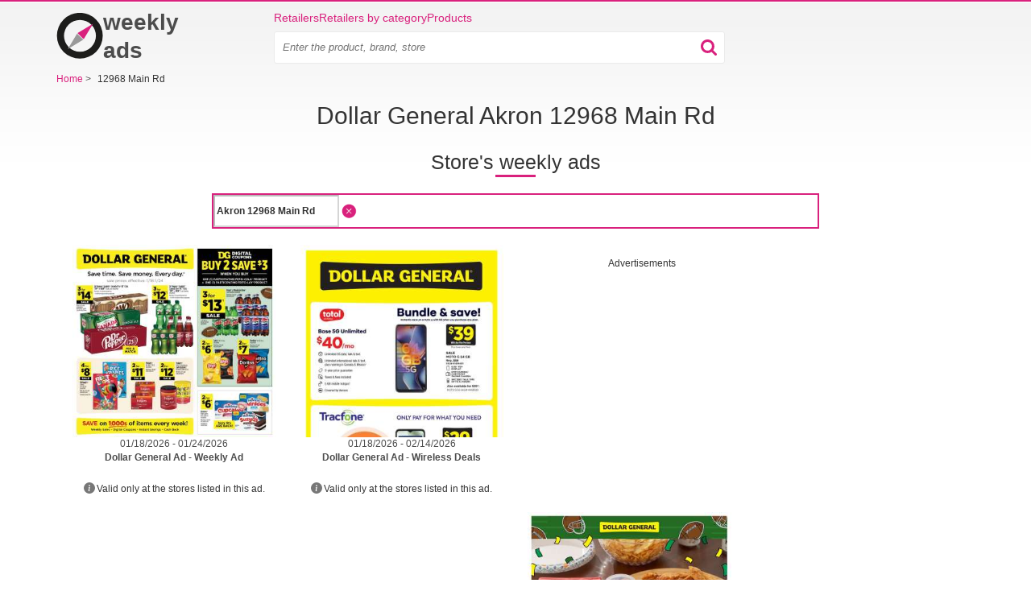

--- FILE ---
content_type: text/html; charset=utf-8
request_url: https://weekly-ads.us/stores/akron/dollar-general/12968-main-rd
body_size: 7806
content:
<!doctype html>
<html lang="en">
    <head>
        <meta charset="utf-8">
        <meta http-equiv="x-ua-compatible" content="ie=edge">



        <link rel="stylesheet" href="/www/dist/css/bootstrap.959706731059a2f0a8d1.css" media="screen">


        <link rel="stylesheet" href="/www/dist/css/front-styles.795316c777378896164a.css" media="screen">


            <link rel="stylesheet" href="/www/dist/css/component/frame.efce3d73cf285641ad8c.css" media="screen">
    <link rel="stylesheet" href="/www/dist/css/address-opening-hours.ba7fe33a7f6454bb8178.css" media="screen">
    <link rel="stylesheet" href="/www/dist/css/component/top-leaflets.9ff0b045f0bcd30dff0b.css" media="screen">
    <link rel="stylesheet" href="/www/dist/css/component/branch-select.1904c25915224ceac3c7.css" media="screen">


            <link rel="preload" href="https://pagead2.googlesyndication.com/pagead/js/adsbygoogle.js" as="script">
            <script async src="https://pagead2.googlesyndication.com/pagead/js/adsbygoogle.js" type="c6b458cdc663748d0173c9b8-text/javascript"></script>

        <script data-cfasync="false" type="text/javascript">function initGoogleBanner(e){if(window.adsbygoogle&&!window.adsbygoogle.onload&&document.querySelectorAll(".no-scroll").length>0&&(window.adsbygoogle.onload=function(){setTimeout(function(){document.body.classList.remove("no-scroll")},2e3)}),!e){var l=window.innerWidth;if(l<768)var o=document.querySelectorAll(".banner-mobile");else if(l>=768&&l<992)var o=document.querySelectorAll(".banner-tablet");else var o=document.querySelectorAll(".banner-desktop");o.length>0&&[].forEach.call(o,function(l){try{l.className="adsbygoogle",(adsbygoogle=window.adsbygoogle||[]).push({})}catch(o){initGoogleBanner(e)}})}}function initGoogleAutoAds(){(adsbygoogle=window.adsbygoogle||[]).push({google_ad_client:"ca-pub-6252901762771614",enable_page_level_ads:!0})}</script>




            <meta name="robots" content="max-snippet:-1, max-image-preview:large">


        



        <title>    DOLLAR GENERAL Akron • 12968 Main Rd ➡️ Weekly Ads &amp; Hours

</title>
        <meta name="description" content="Check out the flyer with the current sales in Dollar General in Akron - 12968 Main Rd. ⭐ Weekly ads for Dollar General in Akron - 12968 Main Rd.">

        <meta name="viewport" content="width=device-width, initial-scale=1">

        <meta name="author" content="RTsoft.cz">
        <!-- favicon meta info -->
        <meta name="msapplication-TileColor" content="#da532c">
        <meta name="theme-color" content="#ffffff">

        

        <link rel="apple-touch-icon" sizes="180x180" href="/www/img/favicon/apple-touch-icon.png">
        <link rel="icon" type="image/png" sizes="32x32" href="/www/img/favicon/favicon-32x32.png">
        <link rel="icon" type="image/png" sizes="16x16" href="/www/img/favicon/favicon-16x16.png">
        <link rel="manifest" href="/site.webmanifest">


            <script type="application/json" id="selectBranchCookie">{"name":"store-681","mainStoreName":"store-681","storeRedirect":"\/dollar-general-ads","mainStoreRedirect":"\/dollar-general-ads"}</script>
            <script type="application/json" id="speedCurveLuxSettings">{"label":"Pobocka"}</script>
            <script type="application/json" id="leafletDetailTimeout">2500</script>


        <script type="c6b458cdc663748d0173c9b8-text/javascript">
            window.dataLayer = window.dataLayer || [];
        </script>


        <!-- RSS feed -->
        <link rel="alternate" type="application/rss+xml" href="/rss/feed" title="RSS feed">

            <link rel="canonical" href="https://weekly-ads.us/stores/akron/dollar-general/12968-main-rd">


        <script src="/www/bower/jquery/dist/jquery.min.js?v=67be3fb41219735cbec7b788659bab0ddba820c8" defer type="c6b458cdc663748d0173c9b8-text/javascript"></script>
        <script type="c6b458cdc663748d0173c9b8-text/javascript" src="/www/dist/js/nette-ajax/nette.ajax.min.d38bbf021397d1e7f926.js" defer></script>
        <script type="c6b458cdc663748d0173c9b8-text/javascript" src="/www/dist/js/bootstrap/modal.0ff0077db3f68ded4f7f.js" defer></script>
        <script type="c6b458cdc663748d0173c9b8-text/javascript" src="/www/dist/js/front.53883fb9e2bdc508920e.js" defer></script>






        <script type="c6b458cdc663748d0173c9b8-text/javascript">
            initGoogleAutoAds();
        </script>

        <div class="visible-md visible-lg">
        </div>


        <style>
            .webkit-box-orient-vertical { -webkit-box-orient: vertical; }
        </style>

            <script type="c6b458cdc663748d0173c9b8-text/javascript" src="/www/dist/js/geolocation.b12c4ddbfbd6a1b60e5f.js" defer></script>
    <script type="c6b458cdc663748d0173c9b8-text/javascript" src="/www/dist/js/open-street-map-lazy.46b4467999c7cce1d479.js" defer></script>

    <script type="c6b458cdc663748d0173c9b8-text/javascript">
        dataLayer.push({
            "page": {
                "type": "locations/location/retailer/store",
            },
            "retailer": {
                "id": 681,
                "name": "Dollar General",
                "store": {
                    "id": 248329,
                    "name": "Dollar General Akron, 12968 Main Rd"
                }
            },
            "location": {
                "name": "Akron",
            }
        });
    </script>



<!-- Google Tag Manager -->
<script type="c6b458cdc663748d0173c9b8-text/javascript">(function(w,d,s,l,i){w[l]=w[l]||[];w[l].push({'gtm.start':
    new Date().getTime(),event:'gtm.js'});var f=d.getElementsByTagName(s)[0],
    j=d.createElement(s),dl=l!='dataLayer'?'&l='+l:'';j.async=true;j.src=
    'https://www.googletagmanager.com/gtm.js?id='+i+dl;f.parentNode.insertBefore(j,f);
    })(window,document,'script','dataLayer',"GTM-M6FKZMH");</script>
<!-- End Google Tag Manager -->

<script type="c6b458cdc663748d0173c9b8-text/javascript">
    function gtag() {
        if (arguments[0] !== 'event') {
            return;
        }

        let push = arguments[2];
        push['event'] = arguments[1];

        dataLayer.push(push);
    }
</script>

        <script data-cfasync="false">
            window['gtag_enable_tcf_support'] = true;
        </script>

        <meta property="og:url" content="https://weekly-ads.us/stores/akron/dollar-general/12968-main-rd">

        <meta property="og:type" content="website">
        <meta property="og:title" content="DOLLAR GENERAL Akron • 12968 Main Rd ➡️ Weekly Ads &amp; Hours">
        <meta property="og:description" content="Check out the flyer with the current sales in Dollar General in Akron - 12968 Main Rd. ⭐ Weekly ads for Dollar General in Akron - 12968 Main Rd.">
        <meta property="og:image" content="https://weekly-ads.us/www/img/logo_og.png">

        <meta name="twitter:card" content="summary">
        <meta name="twitter:site" content="@KompasSlev">
        <meta name="twitter:title" content="DOLLAR GENERAL Akron • 12968 Main Rd ➡️ Weekly Ads &amp;amp; Hours">
        <meta name="twitter:description" content="Check out the flyer with the current sales in Dollar General in Akron - 12968 Main Rd. ⭐ Weekly ads for Dollar General in Akron - 12968 Main Rd.">
        <meta name="twitter:image" content="https://weekly-ads.us/www/img/logo_og.png">
        <meta itemprop="image primaryImageOfPage" content="https://weekly-ads.us/www/img/logo_og.png">
    </head>

    <body>

        <!-- Google Tag Manager (noscript) -->
        <noscript>
            <iframe src="https://www.googletagmanager.com/ns.html?id=GTM-M6FKZMH"
                    height="0" width="0" style="display:none;visibility:hidden">
            </iframe>
        </noscript>
        <!-- End Google Tag Manager (noscript) -->


        <div class="container">
<div class="alert-container" id="snippet--flashMessages">
</div>


                    <div class="top-banner">
                        <div class="visible-md visible-lg text-center">
                        </div>
                    </div>


<div class="header">
    <div class="logo-wrapper">
        <a class="header__logo" href="/" title="Home" aria-label="Home">
            <svg xmlns="http://www.w3.org/2000/svg" viewBox="0 -2 512 522">
                <path fill="none" d="M0 0h512v512H0z"></path>
                <path d="M257-3a256 256 0 110 512 256 256 0 010-512zm1.5 79a178.5 178.5 0 100 357 178.5 178.5 0 000-357z" fill="#1D1D1B"></path>
                <path d="M-16-12zm138.3 414l173-103.8-69.4-68.2-103.6 172z" fill="#999"></path>
                <path d="M404 120L231 223.8l69.4 68.2L404 120z" fill="#D9217D"></path>
            </svg>

            weekly ads
        </a>
    </div>

    <div class="menu-wrapper">
        <div class="header__menu">
            <a href="/retailers">Retailers</a>
            <a href="/category">Retailers by category</a>
            <a href="/products">Products</a>

        </div>

        <div class="menu-search-wrapper">
            <div class="menu-search-inner-wrapper">
                    <div class="search-input-wrapper" >
    <form action="/" method="post" id="frm-searchBarForm-form" class="search-form">
        <input type="text" name="search" placeholder="Enter the product, brand, store" class="search-input" id="frm-searchBarForm-form-search" required data-nette-rules='[{"op":":filled","msg":"Begin searching by typing an item into the blank search bar"}]'>
        <input type="submit" name="_submit" class="hidden" id="searchBarSubmitMobile">
        <div class="search-input-icon-wrapper">
            <button class="search-icon">
                <img src="/www/img/searchBarIcon.svg" alt="search bar icon" width="20px" height="20px">
            </button>
            <button class="close-icon">
                <img src="/www/img/close.svg" alt="close" width="16px" height="16px">
            </button>
        </div>
    <input type="hidden" name="cutterhash" value=""><input type="hidden" name="_do" value="searchBarForm-form-submit"><!--[if IE]><input type=IEbug disabled style="display:none"><![endif]-->
</form>


                    </div>
            </div>
        </div>

        <div class="mobile-menu">
            <button class="search-icon" >
                    <img
                    src="/www/img/searchBarIcon.svg"
                    alt="search bar icon"
                    width="20px"
                    height="20px"
               ></amp-img>
            </button>


            <button class="slicknav-btn" >
                <div class="menu">
                    <div class="icon-btn">
                        <div class="icon-bar"></div>
                        <div class="icon-bar"></div>
                        <div class="icon-bar"></div>
                    </div>
                </div>
            </button>


<div class="slicknav_nav" id="mobile-menu" hidden>
    <ul>
        <li><a href="/retailers">Retailers</a></li>
        <li><a href="/category">Retailers by category</a></li>
        <li><a href="/products">Products</a></li>
        <li></li>

    </ul>
</div>        </div>
    </div>


</div>

                <div class="banner-sticky-left">
                    <div class="banner-sticky-height">
                        <div class="sticky">

        <div data-banner-name="BRANCH-STICKY_DESKTOP_LEFT" data-banner-type="org" class="banner banner-dimension-csl">
        <div aria-hidden="true"
            
        >
                <div class="advertisements">
                    Advertisements
                </div>

                <ins class="banner-desktop" style="display:inline-block;width:120px;height:600px" data-ad-client="ca-pub-6252901762771614" data-ad-slot="2108234454"></ins><script type="c6b458cdc663748d0173c9b8-text/javascript">initGoogleBanner(false);</script>

        </div>
        </div>
                        </div>
                    </div>
                </div>

                <div class="banner-sticky-right">
                    <div class="banner-sticky-height">
                        <div class="sticky">

        <div data-banner-name="BRANCH-STICKY_DESKTOP_RIGHT" data-banner-type="org" class="banner banner-dimension-csl">
        <div aria-hidden="true"
            
        >
                <div class="advertisements">
                    Advertisements
                </div>

                <ins class="banner-desktop" style="display:inline-block;width:120px;height:600px" data-ad-client="ca-pub-6252901762771614" data-ad-slot="5855907776"></ins><script type="c6b458cdc663748d0173c9b8-text/javascript">initGoogleBanner(false);</script>

        </div>
        </div>
                        </div>
                    </div>
                </div>



<div itemscope itemtype="http://schema.org/BreadcrumbList" class="navigation">






            <span itemprop="itemListElement" itemscope itemtype="http://schema.org/ListItem">
            <a href="/" itemprop="item" >
                <span itemprop="name">
                    <span>Home</span>
                </span>

            </a>
            <meta itemprop="position" content="1">
            </span>

                <span class="separator collapsed-navigation visible-xs-inline hidden-sm hidden-md hidden-lg">&gt;</span>
                <span class="collapsed-navigation-small item-click visible-xs-inline hidden-sm hidden-md hidden-lg">...</span>

            <span class="separator collapsed-navigation">&gt;</span>
            <span>
                12968 Main Rd
            </span>
</div>

<div class="visible-xs visible-sm">
</div>

<div class="text-center">
    <h1 class="h1-before-dynamic-text h1-smaller-mobile">
            Dollar General Akron 12968 Main Rd
    </h1>
</div>

<div id="leaflets" class="text-center">
    <h2 class="h2-on-select-branch">Store's weekly ads</h2>
</div>

<div class="frame frame-branch frame-branch-fix">
    <div class="inner">
    <div class="geolocation" data-link="/stores/akron/dollar-general/12968-main-rd?do=selectboxBranches-searchBranch">
        <div class="row">
            <div class="col-md-8 col-xs-12 col-md-offset-2">
                <div class="">
                    <div class="branch-select-city">
                        <div class="row branch-input-wrapper">
                            <input type="text"
                                       value="Akron 12968 Main Rd"
                                       disabled="disabled"
                                class="search  text-bolder "
                                    
                                   data-default=""
                                   data-default-city-id=""
                           >
                            <div class="branch-input-right-button">
                                    <span class="branch-clear">
                                        <img height="24" width="24" class="branch-clear" src="/www/img/kompas-close.png" alt="close">
                                    </span>

                            </div>
                        </div>

                        <div class="row result">
                            <div class="spinner text-center">
                                <img src="/www/img/ajax-spinner.png" alt="spinner">
                            </div>
<div id="snippet-selectboxBranches-result">                                <div class="body">
                                </div>
</div>
                        </div>
                    </div>
                </div>
            </div>
        </div>
    </div>
    <div class="non-valid-leaflet-info">
    </div>




<div class="row leaflets-row">
            <script type="c6b458cdc663748d0173c9b8-text/javascript" src="/www/dist/js/amp-lazy-leaflets.f2120384043f605d3bf6.js" defer></script>
    <div
           data-link="https://weekly-ads.us/stores/akron/dollar-general/12968-main-rd?leaflets-page=1&amp;do=leaflets-showLeaflets"
           data-page="1" class="leaflet-list" id="snippet-leaflets-showLeaflets">








            <div class="col-xs-6 col-sm-3">

<div>
    <div class="leaflet-detail">
            <a class="leaflet-img-mobile-detail-flex" href="https://weekly-ads.us/dollar-general-ads/flyer-875363-0" title="Dollar General Flyer - 01/18/2026 - 01/24/2026." >
                <div class="leaflet-img bigger-leaflet-img leaflet-img-mobile-detail">
                        <img
                            alt="Dollar General Flyer - 01/18/2026 - 01/24/2026."
                            title="Dollar General Flyer - 01/18/2026 - 01/24/2026."
                            src="/public/gimg/1/0/9/7/6/2/3/1/dollar-general-flyer-01-18-2026-01-24-2026--10976231-350-580.jpg"
                            width="76"
                            height="165"
                            srcset="
                                /public/gimg/1/0/9/7/6/2/3/1/dollar-general-flyer-01-18-2026-01-24-2026--10976231-350-580.jpg 350w,
                                /public/gimg/1/0/9/7/6/2/3/1/dollar-general-flyer-01-18-2026-01-24-2026--10976231-350-580.jpg 500w"
                            sizes="
                                (min-width: 992px) 160px,
                                (min-width: 768px) calc(100vw / 4),
                                calc(100vw / 2)"
                        fetchpriority="high">

                </div>
            </a>

        <a href="https://weekly-ads.us/dollar-general-ads/flyer-875363-0" title="Dollar General Flyer - 01/18/2026 - 01/24/2026." >
                    <small>01/18/2026 - 01/24/2026</small>
        </a>

        <a href="https://weekly-ads.us/dollar-general-ads/flyer-875363-0" title="Dollar General Flyer - 01/18/2026 - 01/24/2026." >
            <div class="flyerName">
                <div class="name-mobile-760 leaflet-title-2-lines webkit-box-orient-vertical">
                    Dollar General Ad - Weekly Ad
                </div>
            </div>
        </a>


<div class="visible-md visible-lg visible-sm visible-xs">

        <div class="tooltip"><i class="ico-info-circle-grey"></i>Valid only at the stores listed in this ad. </div>
</div>

    <div class="branch-column" id="snippet-leaflets-leafletDetail-branchValidityTooltip-listBranches">
        
    </div>


        <div class="button-nice visible-xs visible-sm">
            <a href="https://weekly-ads.us/dollar-general-ads/flyer-875363-0" title="Dollar General Flyer - 01/18/2026 - 01/24/2026." >Show weekly ad</a>
        </div>
    </div>
</div>
            </div>










            <div class="col-xs-6 col-sm-3">

<div>
    <div class="leaflet-detail">
            <a class="leaflet-img-mobile-detail-flex" href="https://weekly-ads.us/dollar-general-ads/flyer-875366-0" title="Dollar General Flyer - 01/18/2026 - 02/14/2026." >
                <div class="leaflet-img bigger-leaflet-img leaflet-img-mobile-detail">
                        <img
                            alt="Dollar General Flyer - 01/18/2026 - 02/14/2026."
                            title="Dollar General Flyer - 01/18/2026 - 02/14/2026."
                            src="/public/gimg/1/0/9/7/6/2/7/9/dollar-general-flyer-01-18-2026-02-14-2026--10976279-350-580.jpg"
                            width="115"
                            height="165"
                            srcset="
                                /public/gimg/1/0/9/7/6/2/7/9/dollar-general-flyer-01-18-2026-02-14-2026--10976279-350-580.jpg 350w,
                                /public/gimg/1/0/9/7/6/2/7/9/dollar-general-flyer-01-18-2026-02-14-2026--10976279-350-580.jpg 500w"
                            sizes="
                                (min-width: 992px) 160px,
                                (min-width: 768px) calc(100vw / 4),
                                calc(100vw / 2)"
                        fetchpriority="high">

                </div>
            </a>

        <a href="https://weekly-ads.us/dollar-general-ads/flyer-875366-0" title="Dollar General Flyer - 01/18/2026 - 02/14/2026." >
                    <small>01/18/2026 - 02/14/2026</small>
        </a>

        <a href="https://weekly-ads.us/dollar-general-ads/flyer-875366-0" title="Dollar General Flyer - 01/18/2026 - 02/14/2026." >
            <div class="flyerName">
                <div class="name-mobile-760 leaflet-title-2-lines webkit-box-orient-vertical">
                    Dollar General Ad - Wireless Deals
                </div>
            </div>
        </a>


<div class="visible-md visible-lg visible-sm visible-xs">

        <div class="tooltip"><i class="ico-info-circle-grey"></i>Valid only at the stores listed in this ad. </div>
</div>

    <div class="branch-column" id="snippet-leaflets-leafletDetail-branchValidityTooltip-listBranches">
        
    </div>


        <div class="button-nice visible-xs visible-sm">
            <a href="https://weekly-ads.us/dollar-general-ads/flyer-875366-0" title="Dollar General Flyer - 01/18/2026 - 02/14/2026." >Show weekly ad</a>
        </div>
    </div>
</div>
            </div>



                <div class="col-desktop-4-banner visible-md  visible-lg">
                    <div class="banner-leaflets-desktop">

        <div data-banner-name="LOCALITY_DESKTOP_RIGHT" data-banner-type="org" class="banner banner-dimension-csl">
        <div aria-hidden="true"
            
        >
                <div class="advertisements">
                    Advertisements
                </div>

                <ins class="banner-desktop" style="display:inline-block;width:336px;height:280px" data-ad-client="ca-pub-6252901762771614" data-ad-slot="3553655098"></ins><script type="c6b458cdc663748d0173c9b8-text/javascript">initGoogleBanner(false);</script>

        </div>
        </div>
                    </div>
                </div>





                    <div class="col-xs-12 text-center visible-xs visible-sm">
                        
        <div data-banner-name="LOCALITY_MOBILE_MID" data-banner-type="org" class="banner banner-dimension-csl">
        <div aria-hidden="true"
            style="margin: 15px 0px 15px 0px;"
        >
                <div class="advertisements">
                    Advertisements
                </div>

                <ins class="banner-mobile banner-tablet" style="display:block" data-ad-client="ca-pub-6252901762771614" data-ad-slot="2793702223" data-ad-format="auto" data-full-width-responsive="true"></ins><script type="c6b458cdc663748d0173c9b8-text/javascript">initGoogleBanner(false);</script>

        </div>
        </div>

                    </div>

                    <div class="col-desktop-4-banner visible-md visible-lg">
                        <div class="banner-leaflets-desktop">
                        </div>
                    </div>

            <div class="col-xs-6 col-sm-3 last-detail">

<div>
    <div class="leaflet-detail">
            <a class="leaflet-img-mobile-detail-flex" href="https://weekly-ads.us/dollar-general-ads/flyer-875060-0" title="Dollar General Flyer - 01/03/2026 - 01/31/2026." >
                <div class="leaflet-img bigger-leaflet-img leaflet-img-mobile-detail">
                        <img
                            alt="Dollar General Flyer - 01/03/2026 - 01/31/2026."
                            title="Dollar General Flyer - 01/03/2026 - 01/31/2026."
                            src="/public/gimg/1/0/9/6/1/1/2/0/dollar-general-flyer-01-03-2026-01-31-2026--10961120-350-580.jpg"
                            width="107"
                            height="165"
                            srcset="
                                /public/gimg/1/0/9/6/1/1/2/0/dollar-general-flyer-01-03-2026-01-31-2026--10961120-350-580.jpg 350w,
                                /public/gimg/1/0/9/6/1/1/2/0/dollar-general-flyer-01-03-2026-01-31-2026--10961120-350-580.jpg 500w"
                            sizes="
                                (min-width: 992px) 160px,
                                (min-width: 768px) calc(100vw / 4),
                                calc(100vw / 2)"
                        loading="lazy">

                </div>
            </a>

        <a href="https://weekly-ads.us/dollar-general-ads/flyer-875060-0" title="Dollar General Flyer - 01/03/2026 - 01/31/2026." >
                    <small>01/03/2026 - 01/31/2026</small>
        </a>

        <a href="https://weekly-ads.us/dollar-general-ads/flyer-875060-0" title="Dollar General Flyer - 01/03/2026 - 01/31/2026." >
            <div class="flyerName">
                <div class="name-mobile-760 leaflet-title-2-lines webkit-box-orient-vertical">
                    Dollar General Ad - Switch to Save with DG Brands
                </div>
            </div>
        </a>


<div class="visible-md visible-lg visible-sm visible-xs">

        <div class="tooltip"><i class="ico-info-circle-grey"></i>Valid only at the stores listed in this ad. </div>
</div>

    <div class="branch-column" id="snippet-leaflets-leafletDetail-branchValidityTooltip-listBranches">
        
    </div>


        <div class="button-nice visible-xs visible-sm">
            <a href="https://weekly-ads.us/dollar-general-ads/flyer-875060-0" title="Dollar General Flyer - 01/03/2026 - 01/31/2026." >Show weekly ad</a>
        </div>
    </div>
</div>
            </div>








    </div>
    

</div>

<script type="application/ld+json">
    {"@context":"https://schema.org/","itemListElement":[{"@context":"https://schema.org/","endDate":"2026-01-24","startDate":"2026-01-18","location":{"@context":"https://schema.org/","address":{"name":"Dollar General","@type":"PostalAddress"},"image":"https://weekly-ads.us/public/gimg/7/4/8/9/5/8/748958-110-160.png","name":"Dollar General","url":"https://weekly-ads.us/dollar-general-ads","@type":"ShoppingCenter"},"image":"https://weekly-ads.us/public/gimg/1/0/9/7/6/2/3/1/10976231-160-165.jpg","name":"Dollar General Ad: Weekly Ad","url":"https://weekly-ads.us/dollar-general-ads/flyer-875363-0","description":"Browse through the current Dollar General flyer valid from 01/18/2026 - 01/24/2026. ⭐ Get great deals from Weekly-ads.us.","organizer":{"@context":"https://schema.org/","name":"Dollar General","url":"https://weekly-ads.us/dollar-general-ads","@type":"Organization"},"performer":{"@context":"https://schema.org/","name":"Dollar General","url":"https://weekly-ads.us/dollar-general-ads","@type":"Organization"},"eventStatus":"EventScheduled","eventAttendanceMode":"OfflineEventAttendanceMode","offers":[],"@type":"SaleEvent"},{"@context":"https://schema.org/","endDate":"2026-02-14","startDate":"2026-01-18","location":{"@context":"https://schema.org/","address":{"name":"Dollar General","@type":"PostalAddress"},"image":"https://weekly-ads.us/public/gimg/7/4/8/9/5/8/748958-110-160.png","name":"Dollar General","url":"https://weekly-ads.us/dollar-general-ads","@type":"ShoppingCenter"},"image":"https://weekly-ads.us/public/gimg/1/0/9/7/6/2/7/9/10976279-160-165.jpg","name":"Dollar General Ad: Wireless Deals","url":"https://weekly-ads.us/dollar-general-ads/flyer-875366-0","description":"Browse through the current Dollar General flyer valid from 01/18/2026 - 02/14/2026. ⭐ Get great deals from Weekly-ads.us.","organizer":{"@context":"https://schema.org/","name":"Dollar General","url":"https://weekly-ads.us/dollar-general-ads","@type":"Organization"},"performer":{"@context":"https://schema.org/","name":"Dollar General","url":"https://weekly-ads.us/dollar-general-ads","@type":"Organization"},"eventStatus":"EventScheduled","eventAttendanceMode":"OfflineEventAttendanceMode","offers":[],"@type":"SaleEvent"},{"@context":"https://schema.org/","endDate":"2026-01-31","startDate":"2026-01-03","location":{"@context":"https://schema.org/","address":{"name":"Dollar General","@type":"PostalAddress"},"image":"https://weekly-ads.us/public/gimg/7/4/8/9/5/8/748958-110-160.png","name":"Dollar General","url":"https://weekly-ads.us/dollar-general-ads","@type":"ShoppingCenter"},"image":"https://weekly-ads.us/public/gimg/1/0/9/6/1/1/2/0/10961120-160-165.jpg","name":"Dollar General Ad: Switch to Save with DG Brands","url":"https://weekly-ads.us/dollar-general-ads/flyer-875060-0","description":"Browse through the current Dollar General flyer valid from 01/03/2026 - 01/31/2026. ⭐ Get great deals from Weekly-ads.us.","organizer":{"@context":"https://schema.org/","name":"Dollar General","url":"https://weekly-ads.us/dollar-general-ads","@type":"Organization"},"performer":{"@context":"https://schema.org/","name":"Dollar General","url":"https://weekly-ads.us/dollar-general-ads","@type":"Organization"},"eventStatus":"EventScheduled","eventAttendanceMode":"OfflineEventAttendanceMode","offers":[],"@type":"SaleEvent"}],"@type":"OfferCatalog"}
</script>

    </div>
</div>
<div class="row address-opening-hours">
<div class="title text-center">
    <h2>Address and opening hours</h2>
</div>

<div class="col-xs-12 col-sm-6">
    <ul>
        <li class="house">
            <span>12968 Main Rd</span>
            <br>
            <span>Akron</span>, <span>NY</span>
            <br>
            <span>14001</span>
            <br>
            <br>
        </li>

        <li class="phone">
            (716) 542-4084
            <br>
            <br>
        </li>

        <li class="clock">
            Mon-Sun: 8:00 am - 10:00 pm
            <br>
            <br>
        </li>




        <li class="internet">
            <a target="_blank" rel="noopener nofollow" href="https://stores.dollargeneral.com">https://stores.dollargeneral.com</a>
        </li>
    </ul>
</div>

<div class="col-xs-12 col-sm-6 map-container">
    <div id="branchMap" data-latitude="42.9983473" data-longitude="-78.5040948" data-address="&lt;strong&gt;Dollar General&lt;/strong&gt; &lt;br&gt;12968 Main Rd &lt;br&gt;Akron 14001">
    </div>
</div>
</div>

<div class="text-left" >
    
</div>

<div class="visible-md visible-lg">
<div class="banner-outer">
</div>
</div>

<div class="visible-xs visible-sm">
</div>

<div class="box branch-component branch-component__detail">
    <div class="head">
        <h2>Dollar General stores - Akron</h2>
    </div>
    <div class="row text-center col-items button-nice">
            <div class="col-xs-12 col-sm-6">
                <a href="/stores/akron/dollar-general/1045-vernon-odom-blvd">
                    <span>Dollar General</span>
                    <span> Akron - 1045 Vernon Odom Blvd</span>
                </a>
            </div>
            <div class="col-xs-12 col-sm-6">
                <a href="/stores/akron/dollar-general/12968-main-rd">
                    <span>Dollar General</span>
                    <span> Akron - 12968 Main Rd</span>
                </a>
            </div>
            <div class="col-xs-12 col-sm-6">
                <a href="/stores/akron/dollar-general/1356-s-arlington-st">
                    <span>Dollar General</span>
                    <span> Akron - 1356 S Arlington St</span>
                </a>
            </div>
            <div class="col-xs-12 col-sm-6">
                <a href="/stores/akron/dollar-general/1537-brittain-road">
                    <span>Dollar General</span>
                    <span> Akron - 1537 Brittain Road</span>
                </a>
            </div>
            <div class="col-xs-12 col-sm-6">
                <a href="/stores/akron/dollar-general/1736-merriman-rd">
                    <span>Dollar General</span>
                    <span> Akron - 1736 Merriman Rd</span>
                </a>
            </div>
            <div class="col-xs-12 col-sm-6">
                <a href="/stores/akron/dollar-general/202-n-noyer-dr">
                    <span>Dollar General</span>
                    <span> Akron - 202 N Noyer Dr</span>
                </a>
            </div>
            <div class="col-xs-12 col-sm-6">
                <a href="/stores/akron/dollar-general/2072-mogadore-rd">
                    <span>Dollar General</span>
                    <span> Akron - 2072 Mogadore Rd</span>
                </a>
            </div>
            <div class="col-xs-12 col-sm-6">
                <a href="/stores/akron/dollar-general/2501-s-arlington">
                    <span>Dollar General</span>
                    <span> Akron - 2501 S Arlington</span>
                </a>
            </div>
            <div class="col-xs-12 col-sm-6">
                <a href="/stores/akron/dollar-general/301-hwy-12-n">
                    <span>Dollar General</span>
                    <span> Akron - 301 Hwy 12 N</span>
                </a>
            </div>
            <div class="col-xs-12 col-sm-6">
                <a href="/stores/akron/dollar-general/3333-manchester-rd">
                    <span>Dollar General</span>
                    <span> Akron - 3333 Manchester Rd</span>
                </a>
            </div>
            <div class="col-xs-12 col-sm-6">
                <a href="/stores/akron/dollar-general/3849-s-main-st">
                    <span>Dollar General</span>
                    <span> Akron - 3849 S Main St</span>
                </a>
            </div>
            <div class="col-xs-12 col-sm-6">
                <a href="/stores/akron/dollar-general/506-vernon-odum-blvd">
                    <span>Dollar General</span>
                    <span> Akron - 506 Vernon Odum Blvd</span>
                </a>
            </div>
            <div class="col-xs-12 col-sm-6">
                <a href="/stores/akron/dollar-general/5235-manchester-rd">
                    <span>Dollar General</span>
                    <span> Akron - 5235 Manchester Rd</span>
                </a>
            </div>
            <div class="col-xs-12 col-sm-6">
                <a href="/stores/akron/dollar-general/525-e-waterloo-rd">
                    <span>Dollar General</span>
                    <span> Akron - 525 E Waterloo Rd</span>
                </a>
            </div>
            <div class="col-xs-12 col-sm-6">
                <a href="/stores/akron/dollar-general/560-s-7th-st">
                    <span>Dollar General</span>
                    <span> Akron - 560 S. 7th St</span>
                </a>
            </div>
            <div class="col-xs-12 col-sm-6">
                <a href="/stores/akron/dollar-general/600-n-main-st">
                    <span>Dollar General</span>
                    <span> Akron - 600 N Main St</span>
                </a>
            </div>
            <div class="col-xs-12 col-sm-6">
                <a href="/stores/akron/dollar-general/705-s-arlington-street">
                    <span>Dollar General</span>
                    <span> Akron - 705 S. Arlington Street</span>
                </a>
            </div>
            <div class="col-xs-12 col-sm-6">
                <a href="/stores/akron/dollar-general/855-canton-rd">
                    <span>Dollar General</span>
                    <span> Akron - 855 Canton Rd</span>
                </a>
            </div>
            <div class="col-xs-12 col-sm-6">
                <a href="/stores/akron/dollar-general/901-copley-rd">
                    <span>Dollar General</span>
                    <span> Akron - 901 Copley Rd.</span>
                </a>
            </div>
            <div class="col-xs-12 col-sm-6">
                <a href="/stores/akron/dollar-general/994-brown-st">
                    <span>Dollar General</span>
                    <span> Akron - 994 Brown St.</span>
                </a>
            </div>
    </div>
</div>
<div class="box branch-component-top">
    <div class="head">
        <h2>Dollar General - Nearest stores</h2>
    </div>
    <div class="text-center row">
            <div class="col col-xs-6 col-sm-4 ">
                <a href="/stores/baton-rouge/dollar-general/1777-sharp-rd">
                    <span>Dollar General</span>
                    <span>Baton Rouge 1777 Sharp Rd</span>
                </a>
            </div>
            <div class="col col-xs-6 col-sm-4 ">
                <a href="/stores/san-ysidro/dollar-general/23589-us-highway-550">
                    <span>Dollar General</span>
                    <span>San Ysidro 23589 Us Highway 550</span>
                </a>
            </div>
            <div class="col col-xs-6 col-sm-4 ">
                <a href="/stores/baton-rouge/dollar-general/8656-goodwood-blvd">
                    <span>Dollar General</span>
                    <span>Baton Rouge 8656 Goodwood Blvd</span>
                </a>
            </div>
            <div class="col col-xs-6 col-sm-4 ">
                <a href="/stores/fowler/dollar-general/10678-e-second-st">
                    <span>Dollar General</span>
                    <span>Fowler 10678 E Second St</span>
                </a>
            </div>
            <div class="col col-xs-6 col-sm-4 ">
                <a href="/stores/tonkawa/dollar-general/1304-n-main">
                    <span>Dollar General</span>
                    <span>Tonkawa 1304 N Main</span>
                </a>
            </div>
            <div class="col col-xs-6 col-sm-4 ">
                <a href="/stores/baton-rouge/dollar-general/6832-florida-blvd">
                    <span>Dollar General</span>
                    <span>Baton Rouge 6832 Florida Blvd</span>
                </a>
            </div>
            <div class="col col-xs-6 col-sm-4 ">
                <a href="/stores/baton-rouge/dollar-general/13965-coursey-blvd">
                    <span>Dollar General</span>
                    <span>Baton Rouge 13965 Coursey Blvd</span>
                </a>
            </div>
            <div class="col col-xs-6 col-sm-4 ">
                <a href="/stores/baton-rouge/dollar-general/5652-government-st">
                    <span>Dollar General</span>
                    <span>Baton Rouge 5652 Government St</span>
                </a>
            </div>
            <div class="col col-xs-6 col-sm-4 hidden-xs">
                <a href="/stores/baton-rouge/dollar-general/16375-s-harrells-ferry-rd">
                    <span>Dollar General</span>
                    <span>Baton Rouge 16375 S Harrells Ferry Rd</span>
                </a>
            </div>
    </div>
</div>

<div class="box top-leaflets no-padding-bottom">
    <div class="head">
        <div class="h2-style">
            Latest flyers
        </div>
    </div>

    <div class="row items-wrapper">
        
            <div class="visible-lg visible-md visible-sm visible-xs item-wrapper">
                <div class="item">

<div class="leaflet-thumb">
        <div title="Pick ‘n Save Ad - Weekly Ad" class="leaflet-img-mobile-detail-flex">
        <a class="leaflet-img-mobile-detail-flex" href="/pick-n-save-ads"  title="Pick ‘n Save Ad - Weekly Ad">

            <div class="leaflet-img">
                    <img
                         alt="thumbnail - Pick ‘n Save Ad - Weekly Ad"
                         src="/public/gimg/1/0/9/7/9/3/1/5/pick-n-save-flyer-01-21-2026-01-27-2026--10979315-350-580.jpg"
                         width="94"
                         height="165"
                         srcset="
                            /public/gimg/1/0/9/7/9/3/1/5/pick-n-save-flyer-01-21-2026-01-27-2026--10979315-350-580.jpg 350w,
                            /public/gimg/1/0/9/7/9/3/1/5/pick-n-save-flyer-01-21-2026-01-27-2026--10979315-350-580.jpg 500w"
                         sizes="
                            (min-width: 992px) 160px,
                            (min-width: 768px) calc(100vw / 4),
                            calc(100vw / 2)"
                    loading="lazy">
            </div>
        </a>
        </div>

        <a href="/pick-n-save-ads"  title="Pick ‘n Save Ad - Weekly Ad">
                <small class="name-mobile">01/21/2026 - 01/27/2026</small>
        </a>

        <a href="/pick-n-save-ads"  title="Pick ‘n Save Ad - Weekly Ad">
            <div class="name">
                <div class="name-mobile leaflet-title-2-lines webkit-box-orient-vertical">
                    Pick ‘n Save Ad - Weekly Ad
                </div>
            </div>
        </a>

    <div class="button-nice visible-xs visible-sm">
        <a href="/pick-n-save-ads"  title="Pick ‘n Save Ad - Weekly Ad">Show weekly ad</a>
    </div>
</div>
                </div>
            </div>

            <div class="visible-lg visible-md visible-sm visible-xs item-wrapper">
                <div class="item">

<div class="leaflet-thumb">
        <div title="Food 4 Less Ad - Weekly Ad" class="leaflet-img-mobile-detail-flex">
        <a class="leaflet-img-mobile-detail-flex" href="/food-4-less-ads"  title="Food 4 Less Ad - Weekly Ad">

            <div class="leaflet-img">
                    <img
                         alt="thumbnail - Food 4 Less Ad - Weekly Ad"
                         src="/public/gimg/1/0/9/7/9/2/9/7/food-4-less-flyer-01-21-2026-01-27-2026--10979297-350-580.jpg"
                         width="160"
                         height="139"
                         srcset="
                            /public/gimg/1/0/9/7/9/2/9/7/food-4-less-flyer-01-21-2026-01-27-2026--10979297-350-580.jpg 350w,
                            /public/gimg/1/0/9/7/9/2/9/7/food-4-less-flyer-01-21-2026-01-27-2026--10979297-350-580.jpg 500w"
                         sizes="
                            (min-width: 992px) 160px,
                            (min-width: 768px) calc(100vw / 4),
                            calc(100vw / 2)"
                    loading="lazy">
            </div>
        </a>
        </div>

        <a href="/food-4-less-ads"  title="Food 4 Less Ad - Weekly Ad">
                <small class="name-mobile">01/21/2026 - 01/27/2026</small>
        </a>

        <a href="/food-4-less-ads"  title="Food 4 Less Ad - Weekly Ad">
            <div class="name">
                <div class="name-mobile leaflet-title-2-lines webkit-box-orient-vertical">
                    Food 4 Less Ad - Weekly Ad
                </div>
            </div>
        </a>

    <div class="button-nice visible-xs visible-sm">
        <a href="/food-4-less-ads"  title="Food 4 Less Ad - Weekly Ad">Show weekly ad</a>
    </div>
</div>
                </div>
            </div>

            <div class="visible-lg visible-md visible-sm item-wrapper">
                <div class="item">

<div class="leaflet-thumb">
        <div title="Kroger Ad - Weekly Ad" class="leaflet-img-mobile-detail-flex">
        <a class="leaflet-img-mobile-detail-flex" href="/kroger-ads"  title="Kroger Ad - Weekly Ad">

            <div class="leaflet-img">
                    <img
                         alt="thumbnail - Kroger Ad - Weekly Ad"
                         src="/public/gimg/1/0/9/7/8/6/1/3/kroger-flyer-01-21-2026-01-27-2026--10978613-350-580.jpg"
                         width="94"
                         height="165"
                         srcset="
                            /public/gimg/1/0/9/7/8/6/1/3/kroger-flyer-01-21-2026-01-27-2026--10978613-350-580.jpg 350w,
                            /public/gimg/1/0/9/7/8/6/1/3/kroger-flyer-01-21-2026-01-27-2026--10978613-350-580.jpg 500w"
                         sizes="
                            (min-width: 992px) 160px,
                            (min-width: 768px) calc(100vw / 4),
                            calc(100vw / 2)"
                    loading="lazy">
            </div>
        </a>
        </div>

        <a href="/kroger-ads"  title="Kroger Ad - Weekly Ad">
                <small class="name-mobile">01/21/2026 - 01/27/2026</small>
        </a>

        <a href="/kroger-ads"  title="Kroger Ad - Weekly Ad">
            <div class="name">
                <div class="name-mobile leaflet-title-2-lines webkit-box-orient-vertical">
                    Kroger Ad - Weekly Ad
                </div>
            </div>
        </a>

    <div class="button-nice visible-xs visible-sm">
        <a href="/kroger-ads"  title="Kroger Ad - Weekly Ad">Show weekly ad</a>
    </div>
</div>
                </div>
            </div>

            <div class="visible-lg visible-md visible-sm item-wrapper">
                <div class="item">

<div class="leaflet-thumb">
        <div title="Food Lion Ad - Weekly Ad" class="leaflet-img-mobile-detail-flex">
        <a class="leaflet-img-mobile-detail-flex" href="/food-lion-ads"  title="Food Lion Ad - Weekly Ad">

            <div class="leaflet-img">
                    <img
                         alt="thumbnail - Food Lion Ad - Weekly Ad"
                         src="/public/gimg/1/0/9/7/7/7/0/7/food-lion-flyer-01-21-2026-01-27-2026--10977707-350-580.jpg"
                         width="104"
                         height="165"
                         srcset="
                            /public/gimg/1/0/9/7/7/7/0/7/food-lion-flyer-01-21-2026-01-27-2026--10977707-350-580.jpg 350w,
                            /public/gimg/1/0/9/7/7/7/0/7/food-lion-flyer-01-21-2026-01-27-2026--10977707-350-580.jpg 500w"
                         sizes="
                            (min-width: 992px) 160px,
                            (min-width: 768px) calc(100vw / 4),
                            calc(100vw / 2)"
                    loading="lazy">
            </div>
        </a>
        </div>

        <a href="/food-lion-ads"  title="Food Lion Ad - Weekly Ad">
                <small class="name-mobile">01/21/2026 - 01/27/2026</small>
        </a>

        <a href="/food-lion-ads"  title="Food Lion Ad - Weekly Ad">
            <div class="name">
                <div class="name-mobile leaflet-title-2-lines webkit-box-orient-vertical">
                    Food Lion Ad - Weekly Ad
                </div>
            </div>
        </a>

    <div class="button-nice visible-xs visible-sm">
        <a href="/food-lion-ads"  title="Food Lion Ad - Weekly Ad">Show weekly ad</a>
    </div>
</div>
                </div>
            </div>
    </div>
</div>

    <script type="application/ld+json">
        {"@context":"https://schema.org/","name":"Dollar General Akron 12968 Main Rd","image":"https://weekly-ads.us/public/gimg/7/4/8/9/5/8/748958-110-160.png","description":"Check out the flyer with the current sales in Dollar General in Akron - 12968 Main Rd. ⭐ Weekly ads for Dollar General in Akron - 12968 Main Rd.","openingHours":[],"openingHoursSpecification":[],"telephone":"(716) 542-4084","brand":{"name":"Dollar General","@type":"Thing"},"address":{"addressLocality ":"Akron","streetAddress ":"12968 Main Rd","addressCountry":"US","postalCode":"14001","@type":"PostalAddress"},"@type":"LocalBusiness"}
    </script>

            <footer>
<div class="row footer mobile-bot">
    <div class="col-md-3 footer-top-left">
        <div class="footer-link text-uppercase">Overview</div>
        <ul class="list-unstyled">
            <li>
                <a href="/retailers">Retailers</a>
            </li>
            <li>
                <a href="/category">Retailers by category</a>
            </li>
            <li>
                <a href="/products">Products</a>
            </li>
                <li>
                    <a href="/about-us">About us</a>
                </li>
                <li>
                    <a href="/contact">Contact</a>
                </li>

        </ul>
    </div>

    <div class="col-md-12 footer-disclaimer">


    </div>
</div>
            </footer>

        </div>


        <script type="application/ld+json">
            {"@context":"https://schema.org/","@id":"https://weekly-ads.us/","@type":"WebPage","url":"https://weekly-ads.us/","name":"weekly-ads.us"}
        </script>
        <script type="application/ld+json">
            {"@context":"https://schema.org/","@id":"https://weekly-ads.us/","@type":"Organization","name":"weekly-ads.us","url":"https://weekly-ads.us/","contactPoint":{"@type":"ContactPoint","email":"","contactType":"customer service","url":"https://opportunus.cz/"}}
        </script>

        <div class="visible-xs visible-sm">
        </div>

    <script src="/cdn-cgi/scripts/7d0fa10a/cloudflare-static/rocket-loader.min.js" data-cf-settings="c6b458cdc663748d0173c9b8-|49" defer></script></body>
</html>

--- FILE ---
content_type: text/html; charset=utf-8
request_url: https://www.google.com/recaptcha/api2/aframe
body_size: 119
content:
<!DOCTYPE HTML><html><head><meta http-equiv="content-type" content="text/html; charset=UTF-8"></head><body><script nonce="jq-Sy4ztQAA2RBDH1EteLQ">/** Anti-fraud and anti-abuse applications only. See google.com/recaptcha */ try{var clients={'sodar':'https://pagead2.googlesyndication.com/pagead/sodar?'};window.addEventListener("message",function(a){try{if(a.source===window.parent){var b=JSON.parse(a.data);var c=clients[b['id']];if(c){var d=document.createElement('img');d.src=c+b['params']+'&rc='+(localStorage.getItem("rc::a")?sessionStorage.getItem("rc::b"):"");window.document.body.appendChild(d);sessionStorage.setItem("rc::e",parseInt(sessionStorage.getItem("rc::e")||0)+1);localStorage.setItem("rc::h",'1769004152949');}}}catch(b){}});window.parent.postMessage("_grecaptcha_ready", "*");}catch(b){}</script></body></html>